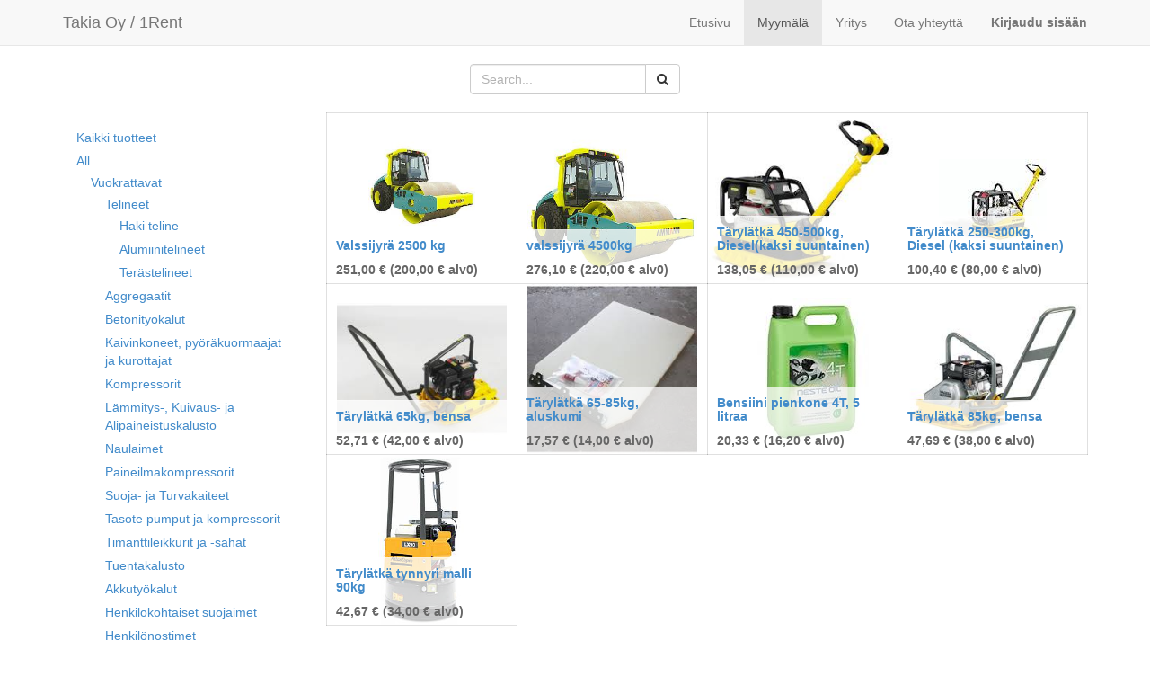

--- FILE ---
content_type: text/html; charset=utf-8
request_url: http://www.1rent.fi/shop/category/all-vuokrattavat-maantiivistyskalusto-62
body_size: 4851
content:

  <!DOCTYPE html>
    <html lang="fi-FI" data-oe-company-name="Takia Oy / 1Rent">
        <head>
            <meta charset="utf-8"/>
            
                
            
            
            

            <meta name="viewport" content="initial-scale=1"/>
            <meta name="description" content="Vuokraa rakennustarvikkeet kätevästi netistä ja nouda ne liikkeestämme Espoosta."/>
            <meta name="keywords" content="takia oy / 1rent, 1rent, takia oy, rakennuskonevuokraamo, espoo, finland"/>
            <meta name="generator" content="Odoo"/>
            <title>Vuokraus - 1Rent</title>

            
            
                
                    <link rel="alternate" hreflang="fi" href="http://www.1rent.fi/shop/category/all-vuokrattavat-maantiivistyskalusto-62"/>
                
            

            
            <link href="/web/css/web.assets_common/e187a90" rel="stylesheet"/>
            
            <link href="/web/css/website.assets_frontend/1eab1cf" rel="stylesheet"/>

            
        </head>
        <body>
            <div id="wrapwrap">
                <header>
                    <div class="navbar navbar-default navbar-static-top">
                        <div class="container">
                            <div class="navbar-header">
                                <button type="button" class="navbar-toggle" data-toggle="collapse" data-target=".navbar-top-collapse">
                                    <span class="sr-only">Toggle navigation</span>
                                    <span class="icon-bar"></span>
                                    <span class="icon-bar"></span>
                                    <span class="icon-bar"></span>
                                </button>
                                <a class="navbar-brand" href="/">Takia Oy / 1Rent</a>
                            </div>
                            <div class="collapse navbar-collapse navbar-top-collapse">
                                <ul class="nav navbar-nav navbar-right" id="top_menu">
                                    
                                        
    <li>
        <a href="/">
            <span>Etusivu</span>
        </a>
    </li>
    

                                    
                                        
    <li class="active">
        <a href="/shop">
            <span>Myymälä</span>
        </a>
    </li>
    

                                    
                                        
    <li>
        <a href="/page/aboutus">
            <span>Yritys</span>
        </a>
    </li>
    

                                    
                                        
    <li>
        <a href="/page/website.contactus">
            <span>Ota yhteyttä</span>
        </a>
    </li>
    

                                    
                                    
      <li class="hidden">
          <a href="/shop/cart">
              <i class="fa fa-shopping-cart"></i>
              Ostoskori <sup class="my_cart_quantity label label-primary"></sup>
          </a>
      </li>
  
                                    
                                <li class="divider" groups="base.group_public"></li>
        <li groups="base.group_public">
            <a href="/web/login">
                <b>Kirjaudu sisään</b>
            </a>
        </li>
    </ul>
                            </div>
                        </div>
                    </div>
                </header>
                <main>
                    
      
      <div id="wrap" class="js_sale">
        <div class="oe_structure"></div>
        <div class="container oe_website_sale">
          <div class="products_pager">
            <div class="row" style="width: 100%;">
              
  <form action="/shop/category/all-vuokrattavat-maantiivistyskalusto-62?category=62" method="get" class="pagination form-inline col-md-3">

    
    <div class="input-group">
      <input type="text" name="search" class="search-query form-control" placeholder="Search..."/>
      <span class="input-group-btn">
        <a class="btn btn-default a-submit"><i class="fa fa-search"></i></a>
      </span>
  </div>

  </form>

              
    

            </div>
          </div>
          <div class="row">
            <div class="col-md-3 hidden-xs" id="products_grid_before"><ul class="nav nav-pills nav-stacked mt16">
          <li><a href="/shop">Kaikki tuotteet</a></li>
          
              
  <li>
      <a href="/shop/category/all-34">All</a>
      <ul class="nav nav-pills nav-stacked nav-hierarchy">
          
              
  <li>
      <a href="/shop/category/all-vuokrattavat-36">Vuokrattavat</a>
      <ul class="nav nav-pills nav-stacked nav-hierarchy">
          
              
  <li>
      <a href="/shop/category/all-vuokrattavat-telineet-58">Telineet</a>
      <ul class="nav nav-pills nav-stacked nav-hierarchy">
          
              
  <li>
      <a href="/shop/category/all-vuokrattavat-telineet-haki-teline-66">Haki teline</a>
      
  </li>

          
              
  <li>
      <a href="/shop/category/all-vuokrattavat-telineet-alumiinitelineet-38">Alumiinitelineet</a>
      
  </li>

          
              
  <li>
      <a href="/shop/category/all-vuokrattavat-telineet-terastelineet-59">Terästelineet</a>
      
  </li>

          
      </ul>
  </li>

          
              
  <li>
      <a href="/shop/category/all-vuokrattavat-aggregaatit-72">Aggregaatit</a>
      
  </li>

          
              
  <li>
      <a href="/shop/category/all-vuokrattavat-betonityokalut-68">Betonityökalut</a>
      
  </li>

          
              
  <li>
      <a href="/shop/category/all-vuokrattavat-kaivinkoneet-pyorakuormaajat-ja-kurottajat-76">Kaivinkoneet, pyöräkuormaajat ja kurottajat</a>
      
  </li>

          
              
  <li>
      <a href="/shop/category/all-vuokrattavat-kompressorit-78">Kompressorit</a>
      
  </li>

          
              
  <li>
      <a href="/shop/category/all-vuokrattavat-lammitys-kuivaus-ja-alipaineistuskalusto-74">Lämmitys-, Kuivaus- ja Alipaineistuskalusto</a>
      
  </li>

          
              
  <li>
      <a href="/shop/category/all-vuokrattavat-naulaimet-70">Naulaimet</a>
      
  </li>

          
              
  <li>
      <a href="/shop/category/all-vuokrattavat-paineilmakompressorit-71">Paineilmakompressorit</a>
      
  </li>

          
              
  <li>
      <a href="/shop/category/all-vuokrattavat-suoja-ja-turvakaiteet-73">Suoja- ja Turvakaiteet</a>
      
  </li>

          
              
  <li>
      <a href="/shop/category/all-vuokrattavat-tasote-pumput-ja-kompressorit-75">Tasote pumput ja kompressorit</a>
      
  </li>

          
              
  <li>
      <a href="/shop/category/all-vuokrattavat-timanttileikkurit-ja-sahat-67">Timanttileikkurit ja -sahat</a>
      
  </li>

          
              
  <li>
      <a href="/shop/category/all-vuokrattavat-tuentakalusto-69">Tuentakalusto</a>
      
  </li>

          
              
  <li>
      <a href="/shop/category/all-vuokrattavat-akkutyokalut-37">Akkutyökalut</a>
      
  </li>

          
              
  <li>
      <a href="/shop/category/all-vuokrattavat-henkilokohtaiset-suojaimet-39">Henkilökohtaiset suojaimet</a>
      
  </li>

          
              
  <li>
      <a href="/shop/category/all-vuokrattavat-henkilonostimet-40">Henkilönostimet</a>
      
  </li>

          
              
  <li>
      <a href="/shop/category/all-vuokrattavat-hionta-ja-jyrsintakalusto-41">Hionta- ja jyrsintäkalusto</a>
      
  </li>

          
              
  <li>
      <a href="/shop/category/all-vuokrattavat-kaivinkoneet-ja-maansiirto-42">Kaivinkoneet ja maansiirto</a>
      
  </li>

          
              
  <li>
      <a href="/shop/category/all-vuokrattavat-lammitys-kuivauskalusto-43">Lämmitys- /kuivauskalusto</a>
      
  </li>

          
              
  <li>
      <a href="/shop/category/all-vuokrattavat-maaliruiskut-44">Maaliruiskut</a>
      
  </li>

          
              
  <li class="active">
      <a href="/shop/category/all-vuokrattavat-maantiivistyskalusto-62">Maantiivistyskalusto</a>
      
  </li>

          
              
  <li>
      <a href="/shop/category/all-vuokrattavat-mittauskalusto-45">Mittauskalusto</a>
      
  </li>

          
              
  <li>
      <a href="/shop/category/all-vuokrattavat-mittauslaitteet-63">Mittauslaitteet</a>
      
  </li>

          
              
  <li>
      <a href="/shop/category/all-vuokrattavat-muurauskalusto-64">Muurauskalusto</a>
      
  </li>

          
              
  <li>
      <a href="/shop/category/all-vuokrattavat-naulaimet-ja-paineilmalaitteet-46">Naulaimet ja paineilmalaitteet</a>
      
  </li>

          
              
  <li>
      <a href="/shop/category/all-vuokrattavat-nosto-ja-siirtokalusto-47">Nosto- ja siirtokalusto</a>
      
  </li>

          
              
  <li>
      <a href="/shop/category/all-vuokrattavat-muut-1">Muut</a>
      
  </li>

          
              
  <li>
      <a href="/shop/category/all-vuokrattavat-pora-ja-piikkauskalusto-48">Pora- ja piikkauskalusto</a>
      
  </li>

          
              
  <li>
      <a href="/shop/category/all-vuokrattavat-pora-ja-piikkauskaluston-terat-49">Pora- ja piikkauskaluston terät</a>
      
  </li>

          
              
  <li>
      <a href="/shop/category/all-vuokrattavat-pumppauskalusto-50">Pumppauskalusto</a>
      
  </li>

          
              
  <li>
      <a href="/shop/category/all-vuokrattavat-puutarha-ja-pihakalusto-51">Puutarha- ja pihakalusto</a>
      
  </li>

          
              
  <li>
      <a href="/shop/category/all-vuokrattavat-rappaus-ja-hiekkapuhaluslaitteet-52">Rappaus- ja hiekkapuhaluslaitteet</a>
      
  </li>

          
              
  <li>
      <a href="/shop/category/all-vuokrattavat-sahat-sirkkelit-ja-leikkurit-53">Sahat, sirkkelit ja leikkurit</a>
      
  </li>

          
              
  <li>
      <a href="/shop/category/all-vuokrattavat-sekalainen-kalusto-54">Sekalainen kalusto</a>
      
  </li>

          
              
  <li>
      <a href="/shop/category/all-vuokrattavat-siivouskalusto-55">Siivouskalusto</a>
      
  </li>

          
              
  <li>
      <a href="/shop/category/all-vuokrattavat-suojakaiteet-56">Suojakaiteet</a>
      
  </li>

          
              
  <li>
      <a href="/shop/category/all-vuokrattavat-sahkokeskukset-jatkojohdot-ja-valaistus-57">Sähkökeskukset, jatkojohdot ja valaistus</a>
      
  </li>

          
              
  <li>
      <a href="/shop/category/all-vuokrattavat-timanttileikkurit-ja-betonityokalut-65">Timanttileikkurit ja betonityökalut</a>
      
  </li>

          
              
  <li>
      <a href="/shop/category/all-vuokrattavat-tyomaatilat-60">Työmaatilat</a>
      
  </li>

          
              
  <li>
      <a href="/shop/category/all-vuokrattavat-taryt-61">Täryt</a>
      
  </li>

          
      </ul>
  </li>

          
              
  <li>
      <a href="/shop/category/all-myytavat-35">Myytävät</a>
      
  </li>

          
              
  <li>
      <a href="/shop/category/all-kuljetukset-77">Kuljetukset</a>
      
  </li>

          
      </ul>
  </li>

          
      </ul>
  </div>
            <div class="col-md-9" id="products_grid">
              <table width="100%">
                <tbody>
                  <tr>
                    <td width="25%"></td><td width="25%"></td><td width="25%"></td><td width="25%"></td>
                  </tr>
                  <tr>
                    
                      
                      
                      <td class="oe_product oe_grid oe-height-2 ">

                          <div class="oe_product_cart" data-publish="on">

                            
                            
  <form action="/shop/cart/update" method="post">
  <div itemscope="itemscope" itemtype="http://schema.org/Product">
  <div class="ribbon-wrapper">
    <div class="ribbon btn btn-danger">Myynti</div>
  </div>
  <div class="oe_product_image">
      <a itemprop="url" href="/shop/product/valssijyra-2500-kg-2072?category=62">
          <img itemprop="image" class="img img-responsive" src="/website/image/product.template/2072_773de93/image/300x300"/>
      </a>
  </div>
  <section>
      <h5><strong><a itemprop="name" href="/shop/product/valssijyra-2500-kg-2072?category=62">Valssijyrä 2500 kg</a></strong></h5>
      <div itemprop="offers" itemscope="itemscope" itemtype="http://schema.org/Offer" class="product_price">
          <b>
              
              
              
              

                
                  
                    
                  
                

                251,00 €


              


              (<span style="white-space: nowrap; "><span class="oe_currency_value">200,00</span> €</span>
              <span>alv0)</span>

            <span itemprop="price" style="display:none;">200.0</span>
              <span itemprop="priceCurrency" style="display:none;">EUR</span>
          </b>
      </div>
  </section>
  </div>
  </form>

                          </div>

                      </td>
                      
                      
                    
                      
                      
                      <td class="oe_product oe_grid oe-height-2 oe_image_full">

                          <div class="oe_product_cart" data-publish="on">

                            
                            
  <form action="/shop/cart/update" method="post">
  <div itemscope="itemscope" itemtype="http://schema.org/Product">
  <div class="ribbon-wrapper">
    <div class="ribbon btn btn-danger">Myynti</div>
  </div>
  <div class="oe_product_image">
      <a itemprop="url" href="/shop/product/valssijyra-4500kg-1784?category=62">
          <img itemprop="image" class="img img-responsive" src="/website/image/product.template/1784_30004ef/image/300x300"/>
      </a>
  </div>
  <section>
      <h5><strong><a itemprop="name" href="/shop/product/valssijyra-4500kg-1784?category=62">valssijyrä 4500kg</a></strong></h5>
      <div itemprop="offers" itemscope="itemscope" itemtype="http://schema.org/Offer" class="product_price">
          <b>
              
              
              
              

                
                  
                    
                  
                

                276,10 €


              


              (<span style="white-space: nowrap; "><span class="oe_currency_value">220,00</span> €</span>
              <span>alv0)</span>

            <span itemprop="price" style="display:none;">220.0</span>
              <span itemprop="priceCurrency" style="display:none;">EUR</span>
          </b>
      </div>
  </section>
  </div>
  </form>

                          </div>

                      </td>
                      
                      
                    
                      
                      
                      <td class="oe_product oe_grid oe-height-2 oe_image_full">

                          <div class="oe_product_cart" data-publish="on">

                            
                            
  <form action="/shop/cart/update" method="post">
  <div itemscope="itemscope" itemtype="http://schema.org/Product">
  <div class="ribbon-wrapper">
    <div class="ribbon btn btn-danger">Myynti</div>
  </div>
  <div class="oe_product_image">
      <a itemprop="url" href="/shop/product/tarylatka-450-500kg-diesel-kaksi-suuntainen-1579?category=62">
          <img itemprop="image" class="img img-responsive" src="/website/image/product.template/1579_5e1268e/image/300x300"/>
      </a>
  </div>
  <section>
      <h5><strong><a itemprop="name" href="/shop/product/tarylatka-450-500kg-diesel-kaksi-suuntainen-1579?category=62">Tärylätkä 450-500kg, Diesel(kaksi suuntainen)</a></strong></h5>
      <div itemprop="offers" itemscope="itemscope" itemtype="http://schema.org/Offer" class="product_price">
          <b>
              
              
              
              

                
                  
                    
                  
                

                138,05 €


              


              (<span style="white-space: nowrap; "><span class="oe_currency_value">110,00</span> €</span>
              <span>alv0)</span>

            <span itemprop="price" style="display:none;">110.0</span>
              <span itemprop="priceCurrency" style="display:none;">EUR</span>
          </b>
      </div>
  </section>
  </div>
  </form>

                          </div>

                      </td>
                      
                      
                    
                      
                      
                      <td class="oe_product oe_grid oe-height-2 oe_image_full">

                          <div class="oe_product_cart" data-publish="on">

                            
                            
  <form action="/shop/cart/update" method="post">
  <div itemscope="itemscope" itemtype="http://schema.org/Product">
  <div class="ribbon-wrapper">
    <div class="ribbon btn btn-danger">Myynti</div>
  </div>
  <div class="oe_product_image">
      <a itemprop="url" href="/shop/product/tarylatka-250-300kg-diesel-kaksi-suuntainen-1580?category=62">
          <img itemprop="image" class="img img-responsive" src="/website/image/product.template/1580_f688e97/image/300x300"/>
      </a>
  </div>
  <section>
      <h5><strong><a itemprop="name" href="/shop/product/tarylatka-250-300kg-diesel-kaksi-suuntainen-1580?category=62">Tärylätkä 250-300kg, Diesel (kaksi suuntainen)</a></strong></h5>
      <div itemprop="offers" itemscope="itemscope" itemtype="http://schema.org/Offer" class="product_price">
          <b>
              
              
              
              

                
                  
                    
                  
                

                100,40 €


              


              (<span style="white-space: nowrap; "><span class="oe_currency_value">80,00</span> €</span>
              <span>alv0)</span>

            <span itemprop="price" style="display:none;">80.0</span>
              <span itemprop="priceCurrency" style="display:none;">EUR</span>
          </b>
      </div>
  </section>
  </div>
  </form>

                          </div>

                      </td>
                      
                      
                    
                  </tr><tr>
                    
                      
                      
                      <td class="oe_product oe_grid oe-height-2 oe_image_full">

                          <div class="oe_product_cart" data-publish="on">

                            
                            
  <form action="/shop/cart/update" method="post">
  <div itemscope="itemscope" itemtype="http://schema.org/Product">
  <div class="ribbon-wrapper">
    <div class="ribbon btn btn-danger">Myynti</div>
  </div>
  <div class="oe_product_image">
      <a itemprop="url" href="/shop/product/tarylatka-65kg-bensa-1502?category=62">
          <img itemprop="image" class="img img-responsive" src="/website/image/product.template/1502_a4a14ce/image/300x300"/>
      </a>
  </div>
  <section>
      <h5><strong><a itemprop="name" href="/shop/product/tarylatka-65kg-bensa-1502?category=62">Tärylätkä 65kg, bensa</a></strong></h5>
      <div itemprop="offers" itemscope="itemscope" itemtype="http://schema.org/Offer" class="product_price">
          <b>
              
              
              
              

                
                  
                    
                  
                

                52,71 €


              


              (<span style="white-space: nowrap; "><span class="oe_currency_value">42,00</span> €</span>
              <span>alv0)</span>

            <span itemprop="price" style="display:none;">42.0</span>
              <span itemprop="priceCurrency" style="display:none;">EUR</span>
          </b>
      </div>
  </section>
  </div>
  </form>

                          </div>

                      </td>
                      
                      
                    
                      
                      
                      <td class="oe_product oe_grid oe-height-2 oe_image_full">

                          <div class="oe_product_cart" data-publish="on">

                            
                            
  <form action="/shop/cart/update" method="post">
  <div itemscope="itemscope" itemtype="http://schema.org/Product">
  <div class="ribbon-wrapper">
    <div class="ribbon btn btn-danger">Myynti</div>
  </div>
  <div class="oe_product_image">
      <a itemprop="url" href="/shop/product/tarylatka-65-85kg-aluskumi-1807?category=62">
          <img itemprop="image" class="img img-responsive" src="/website/image/product.template/1807_94a9cfe/image/300x300"/>
      </a>
  </div>
  <section>
      <h5><strong><a itemprop="name" href="/shop/product/tarylatka-65-85kg-aluskumi-1807?category=62">Tärylätkä 65-85kg, aluskumi</a></strong></h5>
      <div itemprop="offers" itemscope="itemscope" itemtype="http://schema.org/Offer" class="product_price">
          <b>
              
              
              
              

                
                  
                    
                  
                

                17,57 €


              


              (<span style="white-space: nowrap; "><span class="oe_currency_value">14,00</span> €</span>
              <span>alv0)</span>

            <span itemprop="price" style="display:none;">14.0</span>
              <span itemprop="priceCurrency" style="display:none;">EUR</span>
          </b>
      </div>
  </section>
  </div>
  </form>

                          </div>

                      </td>
                      
                      
                    
                      
                      
                      <td class="oe_product oe_grid oe-height-2 oe_image_full">

                          <div class="oe_product_cart" data-publish="on">

                            
                            
  <form action="/shop/cart/update" method="post">
  <div itemscope="itemscope" itemtype="http://schema.org/Product">
  <div class="ribbon-wrapper">
    <div class="ribbon btn btn-danger">Myynti</div>
  </div>
  <div class="oe_product_image">
      <a itemprop="url" href="/shop/product/bensiini-pienkone-4t-5-litraa-1873?category=62">
          <img itemprop="image" class="img img-responsive" src="/website/image/product.template/1873_43fc4a3/image/300x300"/>
      </a>
  </div>
  <section>
      <h5><strong><a itemprop="name" href="/shop/product/bensiini-pienkone-4t-5-litraa-1873?category=62">Bensiini pienkone 4T, 5 litraa</a></strong></h5>
      <div itemprop="offers" itemscope="itemscope" itemtype="http://schema.org/Offer" class="product_price">
          <b>
              
              
              
              

                
                  
                    
                  
                

                20,33 €


              


              (<span style="white-space: nowrap; "><span class="oe_currency_value">16,20</span> €</span>
              <span>alv0)</span>

            <span itemprop="price" style="display:none;">16.2</span>
              <span itemprop="priceCurrency" style="display:none;">EUR</span>
          </b>
      </div>
  </section>
  </div>
  </form>

                          </div>

                      </td>
                      
                      
                    
                      
                      
                      <td class="oe_product oe_grid oe-height-2 oe_image_full">

                          <div class="oe_product_cart" data-publish="on">

                            
                            
  <form action="/shop/cart/update" method="post">
  <div itemscope="itemscope" itemtype="http://schema.org/Product">
  <div class="ribbon-wrapper">
    <div class="ribbon btn btn-danger">Myynti</div>
  </div>
  <div class="oe_product_image">
      <a itemprop="url" href="/shop/product/tarylatka-85kg-bensa-1581?category=62">
          <img itemprop="image" class="img img-responsive" src="/website/image/product.template/1581_feeafde/image/300x300"/>
      </a>
  </div>
  <section>
      <h5><strong><a itemprop="name" href="/shop/product/tarylatka-85kg-bensa-1581?category=62">Tärylätkä 85kg, bensa</a></strong></h5>
      <div itemprop="offers" itemscope="itemscope" itemtype="http://schema.org/Offer" class="product_price">
          <b>
              
              
              
              

                
                  
                    
                  
                

                47,69 €


              


              (<span style="white-space: nowrap; "><span class="oe_currency_value">38,00</span> €</span>
              <span>alv0)</span>

            <span itemprop="price" style="display:none;">38.0</span>
              <span itemprop="priceCurrency" style="display:none;">EUR</span>
          </b>
      </div>
  </section>
  </div>
  </form>

                          </div>

                      </td>
                      
                      
                    
                  </tr><tr>
                    
                      
                      
                      <td class="oe_product oe_grid oe-height-2 oe_image_full">

                          <div class="oe_product_cart" data-publish="on">

                            
                            
  <form action="/shop/cart/update" method="post">
  <div itemscope="itemscope" itemtype="http://schema.org/Product">
  <div class="ribbon-wrapper">
    <div class="ribbon btn btn-danger">Myynti</div>
  </div>
  <div class="oe_product_image">
      <a itemprop="url" href="/shop/product/tarylatka-tynnyri-malli-90kg-1562?category=62">
          <img itemprop="image" class="img img-responsive" src="/website/image/product.template/1562_e12eac2/image/300x300"/>
      </a>
  </div>
  <section>
      <h5><strong><a itemprop="name" href="/shop/product/tarylatka-tynnyri-malli-90kg-1562?category=62">Tärylätkä tynnyri malli 90kg</a></strong></h5>
      <div itemprop="offers" itemscope="itemscope" itemtype="http://schema.org/Offer" class="product_price">
          <b>
              
              
              
              

                
                  
                    
                  
                

                42,67 €


              


              (<span style="white-space: nowrap; "><span class="oe_currency_value">34,00</span> €</span>
              <span>alv0)</span>

            <span itemprop="price" style="display:none;">34.0</span>
              <span itemprop="priceCurrency" style="display:none;">EUR</span>
          </b>
      </div>
  </section>
  </div>
  </form>

                          </div>

                      </td>
                      
                      
                    
                      
                      <td class="oe-height-2"></td>
                    
                      
                      <td class="oe-height-2"></td>
                    
                      
                      <td class="oe-height-2"></td>
                    
                  </tr>
                </tbody>
              </table>
              
            </div>
          </div>
          <div class="products_pager">
              
    

          </div>
        </div>
        <div class="oe_structure mb32"></div>
      </div>
  
                </main>
                <footer>
                    <div class="container hidden-print" id="footer">
      <div class="row">
        <div class="col-md-3">
          <h4>Varaa verkossa 24 H</h4>
          <ul class="list-unstyled" id="products">
            <li>
              <a class="btn btn-default " href="/">Etusivu</a>
            </li>
          </ul>
        </div>
        <div class="col-md-3" id="info">
          <h4>Ole meihin yhteydessä</h4>
          <ul class="list-unstyled">
            <li>
              <a class="btn btn-default " href="/page/website.contactus">Ota yhteyttä</a>
            </li>
            <li></li>
          </ul>
          <ul class="list-unstyled">
            <li>
              <i class="fa fa-phone"></i>
              <span>050 566 3135</span>
            </li>
            <li>
              <i class="fa fa-envelope"></i>
              <span>info@1rent.fi</span>
            </li>
          </ul>
          <h2>
            
            
            
            
            
            
          </h2>
        </div>
        <div class="col-md-5 col-lg-offset-1">
          <div>
            <h4>
              <span class="oe_editable">Takia Oy / 1Rent</span>
              <small> - <a href="/page/website.aboutus">Tietoa meistä</a></small>
            </h4>
            <p>1RENT on yrittäjävetoinen rakennuskonevuokraamo. Toimintaamme ohjaa pitkä rakennusalan kokemus ja sen tuoma ymmärrys asiakkaan tarpeista. Jos meiltä jotain puuttuu, niin ei hätää järjestämme asian! </p>
            <p>Palvellaksemme entistäkin paremmin, tuomme avuksesi myös verkkopalvelut, joilla voit hoitaa varaukset jo etukäteen ja nopeuttaa asiointia paikan päällä.</p>
          </div>
          
        </div>
      </div>
    </div>
  <div class="container mt16 mb8">
            <div class="pull-right">
                Järjestelmää pyörittää <a class="label label-danger" href="http://www.odoo.com/page/website-builder">Odoo</a>,
                #1 <a href="http://www.odoo.com/page/e-commerce">Open Source eCommerce</a>.
            </div>
            <div class="pull-left text-muted">
                Copyright © <span>Takia Oy / 1Rent</span>
            </div>
        </div>
    </footer>
            </div>

            
            <script type="text/javascript" src="/web/js/web.assets_common/e187a90"></script>
            
            <script type="text/javascript" src="/web/js/website.assets_frontend/1eab1cf"></script>
            
        <script src="https://maps.googleapis.com/maps/api/js?v=3.exp&amp;libraries=places"></script>
    </body>
    </html>

